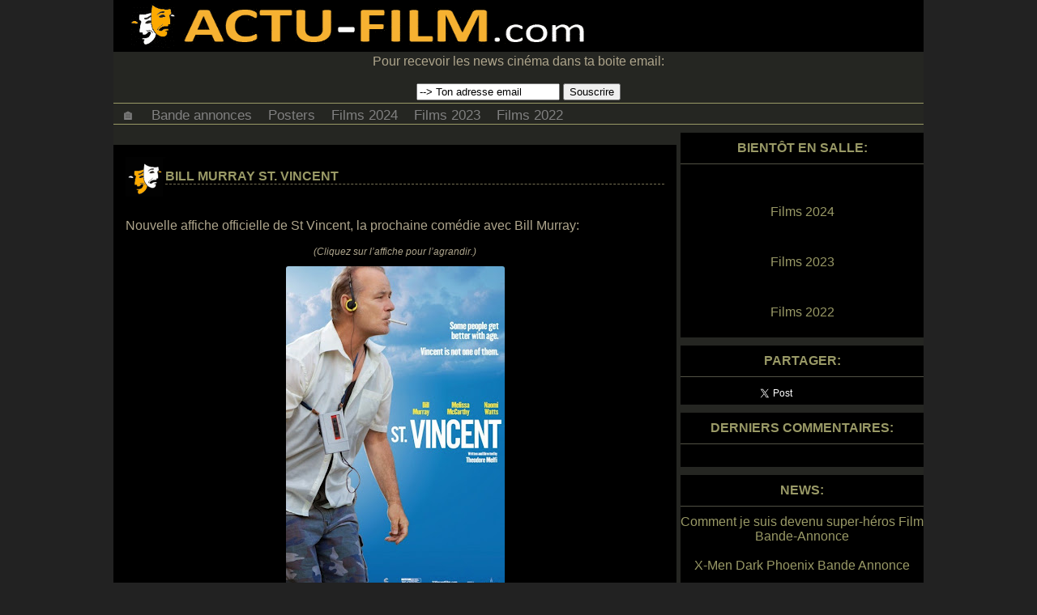

--- FILE ---
content_type: text/html; charset=UTF-8
request_url: https://actu-film.com/bill-murray-st-vincent/
body_size: 5779
content:
<!DOCTYPE html>
<html lang="fr">

<head>
<meta charset="UTF-8" />
<meta name="viewport" content="user-scalable=yes, initial-scale=1.0, width=device-width"/>
<link href="https://actu-film.com/wp-content/themes/skinr/style.css" rel="stylesheet" media="all" type="text/css" />
	
<link href="https://actu-film.com/wp-content/themes/skinr/responsive.css" rel="stylesheet" media="(max-width: 960px)" type="text/css" />

<title>  Bill Murray St. Vincent</title>

<meta name="referrer" content="unsafe-url">

<link rel="Shortcut Icon" href="https://actu-film.com/favicon.ico" type="image/x-icon" />
<link rel="icon" href="https://actu-film.com/favicon.ico" type="image/x-icon" />

<link rel="alternate" type="application/rss+xml" title="RSS" href="https://actu-film.com/feed/" />

<meta name='robots' content='max-image-preview:large' />
	<style>img:is([sizes="auto" i], [sizes^="auto," i]) { contain-intrinsic-size: 3000px 1500px }</style>
	<link rel='dns-prefetch' href='//stats.wp.com' />
<link rel='preconnect' href='//i0.wp.com' />
<link rel='stylesheet' id='wp-block-library-css' href='https://actu-film.com/wp-includes/css/dist/block-library/style.min.css' type='text/css' media='all' />
<style id='classic-theme-styles-inline-css' type='text/css'>
/*! This file is auto-generated */
.wp-block-button__link{color:#fff;background-color:#32373c;border-radius:9999px;box-shadow:none;text-decoration:none;padding:calc(.667em + 2px) calc(1.333em + 2px);font-size:1.125em}.wp-block-file__button{background:#32373c;color:#fff;text-decoration:none}
</style>
<link rel='stylesheet' id='mediaelement-css' href='https://actu-film.com/wp-includes/js/mediaelement/mediaelementplayer-legacy.min.css' type='text/css' media='all' />
<link rel='stylesheet' id='wp-mediaelement-css' href='https://actu-film.com/wp-includes/js/mediaelement/wp-mediaelement.min.css' type='text/css' media='all' />
<style id='jetpack-sharing-buttons-style-inline-css' type='text/css'>
.jetpack-sharing-buttons__services-list{display:flex;flex-direction:row;flex-wrap:wrap;gap:0;list-style-type:none;margin:5px;padding:0}.jetpack-sharing-buttons__services-list.has-small-icon-size{font-size:12px}.jetpack-sharing-buttons__services-list.has-normal-icon-size{font-size:16px}.jetpack-sharing-buttons__services-list.has-large-icon-size{font-size:24px}.jetpack-sharing-buttons__services-list.has-huge-icon-size{font-size:36px}@media print{.jetpack-sharing-buttons__services-list{display:none!important}}.editor-styles-wrapper .wp-block-jetpack-sharing-buttons{gap:0;padding-inline-start:0}ul.jetpack-sharing-buttons__services-list.has-background{padding:1.25em 2.375em}
</style>
<style id='global-styles-inline-css' type='text/css'>
:root{--wp--preset--aspect-ratio--square: 1;--wp--preset--aspect-ratio--4-3: 4/3;--wp--preset--aspect-ratio--3-4: 3/4;--wp--preset--aspect-ratio--3-2: 3/2;--wp--preset--aspect-ratio--2-3: 2/3;--wp--preset--aspect-ratio--16-9: 16/9;--wp--preset--aspect-ratio--9-16: 9/16;--wp--preset--color--black: #000000;--wp--preset--color--cyan-bluish-gray: #abb8c3;--wp--preset--color--white: #ffffff;--wp--preset--color--pale-pink: #f78da7;--wp--preset--color--vivid-red: #cf2e2e;--wp--preset--color--luminous-vivid-orange: #ff6900;--wp--preset--color--luminous-vivid-amber: #fcb900;--wp--preset--color--light-green-cyan: #7bdcb5;--wp--preset--color--vivid-green-cyan: #00d084;--wp--preset--color--pale-cyan-blue: #8ed1fc;--wp--preset--color--vivid-cyan-blue: #0693e3;--wp--preset--color--vivid-purple: #9b51e0;--wp--preset--gradient--vivid-cyan-blue-to-vivid-purple: linear-gradient(135deg,rgba(6,147,227,1) 0%,rgb(155,81,224) 100%);--wp--preset--gradient--light-green-cyan-to-vivid-green-cyan: linear-gradient(135deg,rgb(122,220,180) 0%,rgb(0,208,130) 100%);--wp--preset--gradient--luminous-vivid-amber-to-luminous-vivid-orange: linear-gradient(135deg,rgba(252,185,0,1) 0%,rgba(255,105,0,1) 100%);--wp--preset--gradient--luminous-vivid-orange-to-vivid-red: linear-gradient(135deg,rgba(255,105,0,1) 0%,rgb(207,46,46) 100%);--wp--preset--gradient--very-light-gray-to-cyan-bluish-gray: linear-gradient(135deg,rgb(238,238,238) 0%,rgb(169,184,195) 100%);--wp--preset--gradient--cool-to-warm-spectrum: linear-gradient(135deg,rgb(74,234,220) 0%,rgb(151,120,209) 20%,rgb(207,42,186) 40%,rgb(238,44,130) 60%,rgb(251,105,98) 80%,rgb(254,248,76) 100%);--wp--preset--gradient--blush-light-purple: linear-gradient(135deg,rgb(255,206,236) 0%,rgb(152,150,240) 100%);--wp--preset--gradient--blush-bordeaux: linear-gradient(135deg,rgb(254,205,165) 0%,rgb(254,45,45) 50%,rgb(107,0,62) 100%);--wp--preset--gradient--luminous-dusk: linear-gradient(135deg,rgb(255,203,112) 0%,rgb(199,81,192) 50%,rgb(65,88,208) 100%);--wp--preset--gradient--pale-ocean: linear-gradient(135deg,rgb(255,245,203) 0%,rgb(182,227,212) 50%,rgb(51,167,181) 100%);--wp--preset--gradient--electric-grass: linear-gradient(135deg,rgb(202,248,128) 0%,rgb(113,206,126) 100%);--wp--preset--gradient--midnight: linear-gradient(135deg,rgb(2,3,129) 0%,rgb(40,116,252) 100%);--wp--preset--font-size--small: 13px;--wp--preset--font-size--medium: 20px;--wp--preset--font-size--large: 36px;--wp--preset--font-size--x-large: 42px;--wp--preset--spacing--20: 0.44rem;--wp--preset--spacing--30: 0.67rem;--wp--preset--spacing--40: 1rem;--wp--preset--spacing--50: 1.5rem;--wp--preset--spacing--60: 2.25rem;--wp--preset--spacing--70: 3.38rem;--wp--preset--spacing--80: 5.06rem;--wp--preset--shadow--natural: 6px 6px 9px rgba(0, 0, 0, 0.2);--wp--preset--shadow--deep: 12px 12px 50px rgba(0, 0, 0, 0.4);--wp--preset--shadow--sharp: 6px 6px 0px rgba(0, 0, 0, 0.2);--wp--preset--shadow--outlined: 6px 6px 0px -3px rgba(255, 255, 255, 1), 6px 6px rgba(0, 0, 0, 1);--wp--preset--shadow--crisp: 6px 6px 0px rgba(0, 0, 0, 1);}:where(.is-layout-flex){gap: 0.5em;}:where(.is-layout-grid){gap: 0.5em;}body .is-layout-flex{display: flex;}.is-layout-flex{flex-wrap: wrap;align-items: center;}.is-layout-flex > :is(*, div){margin: 0;}body .is-layout-grid{display: grid;}.is-layout-grid > :is(*, div){margin: 0;}:where(.wp-block-columns.is-layout-flex){gap: 2em;}:where(.wp-block-columns.is-layout-grid){gap: 2em;}:where(.wp-block-post-template.is-layout-flex){gap: 1.25em;}:where(.wp-block-post-template.is-layout-grid){gap: 1.25em;}.has-black-color{color: var(--wp--preset--color--black) !important;}.has-cyan-bluish-gray-color{color: var(--wp--preset--color--cyan-bluish-gray) !important;}.has-white-color{color: var(--wp--preset--color--white) !important;}.has-pale-pink-color{color: var(--wp--preset--color--pale-pink) !important;}.has-vivid-red-color{color: var(--wp--preset--color--vivid-red) !important;}.has-luminous-vivid-orange-color{color: var(--wp--preset--color--luminous-vivid-orange) !important;}.has-luminous-vivid-amber-color{color: var(--wp--preset--color--luminous-vivid-amber) !important;}.has-light-green-cyan-color{color: var(--wp--preset--color--light-green-cyan) !important;}.has-vivid-green-cyan-color{color: var(--wp--preset--color--vivid-green-cyan) !important;}.has-pale-cyan-blue-color{color: var(--wp--preset--color--pale-cyan-blue) !important;}.has-vivid-cyan-blue-color{color: var(--wp--preset--color--vivid-cyan-blue) !important;}.has-vivid-purple-color{color: var(--wp--preset--color--vivid-purple) !important;}.has-black-background-color{background-color: var(--wp--preset--color--black) !important;}.has-cyan-bluish-gray-background-color{background-color: var(--wp--preset--color--cyan-bluish-gray) !important;}.has-white-background-color{background-color: var(--wp--preset--color--white) !important;}.has-pale-pink-background-color{background-color: var(--wp--preset--color--pale-pink) !important;}.has-vivid-red-background-color{background-color: var(--wp--preset--color--vivid-red) !important;}.has-luminous-vivid-orange-background-color{background-color: var(--wp--preset--color--luminous-vivid-orange) !important;}.has-luminous-vivid-amber-background-color{background-color: var(--wp--preset--color--luminous-vivid-amber) !important;}.has-light-green-cyan-background-color{background-color: var(--wp--preset--color--light-green-cyan) !important;}.has-vivid-green-cyan-background-color{background-color: var(--wp--preset--color--vivid-green-cyan) !important;}.has-pale-cyan-blue-background-color{background-color: var(--wp--preset--color--pale-cyan-blue) !important;}.has-vivid-cyan-blue-background-color{background-color: var(--wp--preset--color--vivid-cyan-blue) !important;}.has-vivid-purple-background-color{background-color: var(--wp--preset--color--vivid-purple) !important;}.has-black-border-color{border-color: var(--wp--preset--color--black) !important;}.has-cyan-bluish-gray-border-color{border-color: var(--wp--preset--color--cyan-bluish-gray) !important;}.has-white-border-color{border-color: var(--wp--preset--color--white) !important;}.has-pale-pink-border-color{border-color: var(--wp--preset--color--pale-pink) !important;}.has-vivid-red-border-color{border-color: var(--wp--preset--color--vivid-red) !important;}.has-luminous-vivid-orange-border-color{border-color: var(--wp--preset--color--luminous-vivid-orange) !important;}.has-luminous-vivid-amber-border-color{border-color: var(--wp--preset--color--luminous-vivid-amber) !important;}.has-light-green-cyan-border-color{border-color: var(--wp--preset--color--light-green-cyan) !important;}.has-vivid-green-cyan-border-color{border-color: var(--wp--preset--color--vivid-green-cyan) !important;}.has-pale-cyan-blue-border-color{border-color: var(--wp--preset--color--pale-cyan-blue) !important;}.has-vivid-cyan-blue-border-color{border-color: var(--wp--preset--color--vivid-cyan-blue) !important;}.has-vivid-purple-border-color{border-color: var(--wp--preset--color--vivid-purple) !important;}.has-vivid-cyan-blue-to-vivid-purple-gradient-background{background: var(--wp--preset--gradient--vivid-cyan-blue-to-vivid-purple) !important;}.has-light-green-cyan-to-vivid-green-cyan-gradient-background{background: var(--wp--preset--gradient--light-green-cyan-to-vivid-green-cyan) !important;}.has-luminous-vivid-amber-to-luminous-vivid-orange-gradient-background{background: var(--wp--preset--gradient--luminous-vivid-amber-to-luminous-vivid-orange) !important;}.has-luminous-vivid-orange-to-vivid-red-gradient-background{background: var(--wp--preset--gradient--luminous-vivid-orange-to-vivid-red) !important;}.has-very-light-gray-to-cyan-bluish-gray-gradient-background{background: var(--wp--preset--gradient--very-light-gray-to-cyan-bluish-gray) !important;}.has-cool-to-warm-spectrum-gradient-background{background: var(--wp--preset--gradient--cool-to-warm-spectrum) !important;}.has-blush-light-purple-gradient-background{background: var(--wp--preset--gradient--blush-light-purple) !important;}.has-blush-bordeaux-gradient-background{background: var(--wp--preset--gradient--blush-bordeaux) !important;}.has-luminous-dusk-gradient-background{background: var(--wp--preset--gradient--luminous-dusk) !important;}.has-pale-ocean-gradient-background{background: var(--wp--preset--gradient--pale-ocean) !important;}.has-electric-grass-gradient-background{background: var(--wp--preset--gradient--electric-grass) !important;}.has-midnight-gradient-background{background: var(--wp--preset--gradient--midnight) !important;}.has-small-font-size{font-size: var(--wp--preset--font-size--small) !important;}.has-medium-font-size{font-size: var(--wp--preset--font-size--medium) !important;}.has-large-font-size{font-size: var(--wp--preset--font-size--large) !important;}.has-x-large-font-size{font-size: var(--wp--preset--font-size--x-large) !important;}
:where(.wp-block-post-template.is-layout-flex){gap: 1.25em;}:where(.wp-block-post-template.is-layout-grid){gap: 1.25em;}
:where(.wp-block-columns.is-layout-flex){gap: 2em;}:where(.wp-block-columns.is-layout-grid){gap: 2em;}
:root :where(.wp-block-pullquote){font-size: 1.5em;line-height: 1.6;}
</style>
	<style>img#wpstats{display:none}</style>
		
</head>

<body>

<div class="wrapper">


<div class="header">

<a href="https://actu-film.com">
<div class="site-logo">
 
</div>
</a>
     
<div class="clear"></div>


<div class="header-ads">


<div class="leaderboardhot">

</div>

<div class="leaderboardad">


<center><form id="subform" action="https://feedburner.google.com/fb/a/mailverify" method="post" target="popupwindow" onsubmit="window.open('https://feedburner.google.com/fb/a/mailverify?uri=movieteasertrailer&amp;loc=fr_FR', 'popupwindow', 'scrollbars=yes,width=550,height=520');return true">
 <label>Pour recevoir les news cinéma dans ta boite email:</label><br><br>
 <input type="text" onfocus="if (this.value == this.defaultValue) {this.value = '';this.style.color='#a7a7a7';}" onblur="if (this.value == this.defaultValue || this.value == '') {this.value = this.defaultValue;this.style.color='#a7a7a7';}" value="--> Ton adresse email" class="nf-email" name="email">
 <input type="hidden" value="movieteasertrailer" name="uri">
 <input type="hidden" name="loc" value="fr_FR">
 <input type="submit" value="Souscrire">
</form></center>

 

</div>
<div class="clear"> </div>


</div>

<div class="clear"></div>

<div class="menu">
              
<ul class="topnav">

	<li><a href="https://actu-film.com" title=""Actu Film : Ciné, Film, Actualité, Actu-Film.com">🏠</a></li>
	<li><a href="https://actu-film.com/bande-annonce" title="Les dernières bande annonces de films">Bande annonces</a></li>
	<li><a href="https://actu-film.com/affiche-film" title="Affiches de films et posters cinéma">Posters</a></li>
	<li><a href="https://actu-film.com/films-2024/">Films 2024</a></li>
	<li><a href="https://actu-film.com/films-2023/">Films 2023</a></li>
	<li><a href="https://actu-film.com/films-2022/">Films 2022</a></li>

<li class="icon">
    <a href="javascript:void(0);" onclick="myFunction()">&#9776;</a>
</li>
</ul>
</div>


	</div>

<div class="clear"></div>




<div id="content">	

<div class="ad-container"><div class="ad-title">Annonces</div>

</div>
		
  	
	<div class="post">
		<div class="post-title">
		<h2><a href="https://actu-film.com/bill-murray-st-vincent/">Bill Murray St. Vincent</a></h2>
		</div>
		<div class="post-desc">
		<p>Nouvelle affiche officielle de St Vincent, la prochaine comédie avec Bill Murray:</p>
<p><center></center><center><span style="font-size:78%;"><em>(Cliquez sur l&rsquo;affiche pour l&rsquo;agrandir.)</em></span></p>
<p><a href="https://i0.wp.com/2.bp.blogspot.com/-qNPN2jZqjds/VDfePtai3EI/AAAAAAAAAF0/L3P3bGBUCzY/s1600/St%2BVincent%2BBill%2BMurray%2BPoster.jpg?ssl=1" imageanchor="1" ><img data-recalc-dims="1" decoding="async" border="0" src="https://i0.wp.com/2.bp.blogspot.com/-qNPN2jZqjds/VDfePtai3EI/AAAAAAAAAF0/L3P3bGBUCzY/s400/St%2BVincent%2BBill%2BMurray%2BPoster.jpg?ssl=1" /></a><br />
ST. VINCENT</p>
<p>Certaines personnes s&rsquo;améliorent avec l&rsquo;âge.</p>
<p>Vincent n&rsquo;en fait pas partie.<center></center></center>Résumé:<br />
“Un jeune garçon (Jaeden Lieberher), dont les parents viennent de divorcer, trouve un ami et mentor improbable en la personne de son voisin, un vétéran misanthrophe, licencieux et hédoniste (Bill Murray).<br />
Vincent aide Oliver à devenir un homme, tandis qu&rsquo;Oliver commence à voir en Vincent ce qu&rsquo;il est le seul à voir: un homme incompris au grand coeur.”</p>
<p>Pensez-vous que vous vous améliorez avec l&rsquo;âge? Ou que tout se détériore, même vous?</p>
<p>Le film est écrit et réalisé par Theodore Melfi.</p>
<p>En salle: 24 octobre 2014.<br />
:)</p>

<br>
<div class="ad-container2">

</div>

		</div>
		<div class="postmetadata">
			11 octobre 2014&nbsp;			tags: <a href="https://actu-film.com/film/st-vincent/" rel="tag">St Vincent</a><br />		</div>
		<div class="postrelated"></div>
	</div>


<!-- You can start editing here. -->
<div id="commentssection">

			<p class="nocomments">Les commentaires sont férmés.</p>
	

</div>
		
	</div>
	

<div class="sidebar">

	<div class="widget"><h3>Bientôt en salle:</h3>

<ul>
<br><br>
<li><a href="https://actu-film.com/films-2024.html">Films 2024</a></li>
<br><br>
<li><a href="https://actu-film.com/films-2023.html">Films 2023</a></li>
<br><br>
	<li><a href="https://actu-film.com/films-2022.html">Films 2022</a></li>


</ul>
<br>

	</div>


<div class="widget">
<h3>Partager:</h3>


<iframe allowtransparency="true" frameborder="0" scrolling="no" src="https://platform.twitter.com/widgets/tweet_button.html" style="width:130px; height:20px;"></iframe>
</div>


<div class="widget">
        <h3>Derniers Commentaires:</h3>
<div class="recentcomments">
  <li><!-- no comments yet --></li></div>
<br>
 </div>

<div class="widget"><h3>News:</h3>
	<ul><a href="https://actu-film.com/comment-je-suis-devenu-super-heros-film-bande-annonce/" rel="bookmark" title="Permanent Link: Comment je suis devenu super-héros Film Bande-Annonce">Comment je suis devenu super-héros Film Bande-Annonce</a></ul><br/><ul><a href="https://actu-film.com/x-men-dark-phoenix-bande-annonce/" rel="bookmark" title="Permanent Link: X-Men Dark Phoenix Bande Annonce">X-Men Dark Phoenix Bande Annonce</a></ul><br/><ul><a href="https://actu-film.com/alice-t-bande-annonce/" rel="bookmark" title="Permanent Link: Alice T. bande annonce">Alice T. bande annonce</a></ul><br/><ul><a href="https://actu-film.com/bande-annonce-du-film-ptites-histoires-au-clair-de-lune/" rel="bookmark" title="Permanent Link: Bande Annonce du film P&#039;tites histoires au clair de Lune">Bande Annonce du film P&#039;tites histoires au clair de Lune</a></ul><br/><ul><a href="https://actu-film.com/vaiana-la-legende-du-bout-du-monde-bande-annonce/" rel="bookmark" title="Permanent Link: Vaiana la légende du bout du monde Bande Annonce">Vaiana la légende du bout du monde Bande Annonce</a></ul><br/><ul><a href="https://actu-film.com/assassins-creed-bande-annonce/" rel="bookmark" title="Permanent Link: Assassin&#039;s Creed Bande Annonce">Assassin&#039;s Creed Bande Annonce</a></ul><br/><ul><a href="https://actu-film.com/yoga-hosers-bande-annonce/" rel="bookmark" title="Permanent Link: Yoga Hosers Bande Annonce">Yoga Hosers Bande Annonce</a></ul><br/><ul><a href="https://actu-film.com/inferno-bande-annonce/" rel="bookmark" title="Permanent Link: Inferno Bande Annonce">Inferno Bande Annonce</a></ul><br/><ul><a href="https://actu-film.com/uss-indianapolis-bande-annonce/" rel="bookmark" title="Permanent Link: USS Indianapolis Bande Annonce">USS Indianapolis Bande Annonce</a></ul><br/><ul><a href="https://actu-film.com/bande-annonce-et-affiche-de-beast-avec-garret-dillahunt-et-chad-mckinney/" rel="bookmark" title="Permanent Link: Bande annonce et affiche de Beast avec Garret Dillahunt et Chad McKinney">Bande annonce et affiche de Beast avec Garret Dillahunt et Chad McKinney</a></ul><br/></div>

</div>

<div class="clear"></div>

<div class="footer">
&copy; 2026 Actu-Film.com | <a href="https://actu-film.com/privacy-policy/">Confidentialité</a> | Actu Film, <a href="https://actu-film.com">Actu Ciné</a></div>

<script type="speculationrules">
{"prefetch":[{"source":"document","where":{"and":[{"href_matches":"\/*"},{"not":{"href_matches":["\/wp-*.php","\/wp-admin\/*","\/wp-content\/uploads\/*","\/wp-content\/*","\/wp-content\/plugins\/*","\/wp-content\/themes\/skinr\/*","\/*\\?(.+)"]}},{"not":{"selector_matches":"a[rel~=\"nofollow\"]"}},{"not":{"selector_matches":".no-prefetch, .no-prefetch a"}}]},"eagerness":"conservative"}]}
</script>
<script type="text/javascript" id="jetpack-stats-js-before">
/* <![CDATA[ */
_stq = window._stq || [];
_stq.push([ "view", JSON.parse("{\"v\":\"ext\",\"blog\":\"6288035\",\"post\":\"15855\",\"tz\":\"0\",\"srv\":\"actu-film.com\",\"j\":\"1:15.0.2\"}") ]);
_stq.push([ "clickTrackerInit", "6288035", "15855" ]);
/* ]]> */
</script>
<script type="text/javascript" src="https://stats.wp.com/e-202603.js" id="jetpack-stats-js" defer="defer" data-wp-strategy="defer"></script>

</div>

<script>
(function(w, d){
	var b = d.getElementsByTagName('body')[0];
	var s = d.createElement("script"); s.async = true;
	var v = !("IntersectionObserver" in w) ? "8.8.0" : "10.9.0";
	s.src = "https://cdnjs.cloudflare.com/ajax/libs/vanilla-lazyload/" + v + "/lazyload.min.js";
	w.lazyLoadOptions = {elements_selector: ".lazy"}; 
	b.appendChild(s);
}(window, document));

</script>

<button onclick="topFunction()" id="myBtn" title="Go to top">&#9650;</button>
<script>window.onscroll = function() {scrollFunction()};
function scrollFunction() {if (document.body.scrollTop > 20 || document.documentElement.scrollTop > 20){document.getElementById("myBtn").style.display = "block";} else {document.getElementById("myBtn").style.display = "none";}
if (document.body.scrollTop > 1700 || document.documentElement.scrollTop > 1700){document.getElementById("myheader").className = "headerfl";} else {document.getElementById("myheader").className = "header";}} function topFunction() {document.body.scrollTop = 0;document.documentElement.scrollTop = 0;} 

function apply(){var a=document.commentform.submit,b=document.commentform.enable;a.disabled=!0;1==b.checked&&(a.disabled=!1);0==b.checked&&(a.enabled=!1)}
function myFunction(){document.getElementsByClassName("topnav")[0].classList.toggle("responsive")};
</script>


<script defer src="https://static.cloudflareinsights.com/beacon.min.js/vcd15cbe7772f49c399c6a5babf22c1241717689176015" integrity="sha512-ZpsOmlRQV6y907TI0dKBHq9Md29nnaEIPlkf84rnaERnq6zvWvPUqr2ft8M1aS28oN72PdrCzSjY4U6VaAw1EQ==" data-cf-beacon='{"version":"2024.11.0","token":"71843a26dad74566933e23220210127e","r":1,"server_timing":{"name":{"cfCacheStatus":true,"cfEdge":true,"cfExtPri":true,"cfL4":true,"cfOrigin":true,"cfSpeedBrain":true},"location_startswith":null}}' crossorigin="anonymous"></script>
</body>
</html>

--- FILE ---
content_type: text/css
request_url: https://actu-film.com/wp-content/themes/skinr/responsive.css
body_size: 77
content:
/*
Theme Name: skinr
*/

@media only screen and (min-width:768px) and (max-width:960px){body{margin:0;}
.wrapper{width:100%;}
.header{width:100%;}
.header-ads{display:none;}
.feature1{float:none;width:100%;}
.feature2{margin-left:0px;}
#content{width:100%;float:none;}
.sidebar{width:100%;float:none;}
.adaol{height:360px;}
}
@media only screen and (min-width:700px) and (max-width:768px){#movielist .movie{display:inline-block;width:340px;margin-bottom:15px;}
.movieposter{float:left;width:160px;vertical-align:top;margin-right:5px;text-align:center;}
.movieposter img{width:150px;height:auto;}
.moviedesc{margin-left:162px;vertical-align:top;}
}
@media only screen and (max-width:767px){body{margin:0;}
.wrapper{width:100%;}
.header{width:100%;margin-top:0px;}
.site-logo{width:100%;background-image:url(images/banner4.png);margin-bottom:5px;}
.header-ads{display:none;}
.feature1{float:none;width:100%;}
.feature2{margin-left:0px;}
.ad-title{display:block;}
#content{width:100%;margin:0;}
#content p{margin:10px 0 25px 0;}
.post{padding:15px;}
.post-title{margin-top:10px;padding-top:5px;}
.sidebar{width:100%;}
.footer{font-size:12px;}
.footer a{font-size:12px;}
.adaol{height:280px;}
#movielist .movie{width:100%;}
.movieposter{float:none;}
.moviedesc{margin-left:0px;}
}
@media screen and (max-width:767px){ul.topnav li:not(:first-child){display:none;}
ul.topnav li.icon{float:right;display:inline-block;}
ul.topnav.responsive{position:relative;}
ul.topnav.responsive li.icon{position:absolute;right:0;top:0;}
ul.topnav.responsive li{float:none;display:inline;border-top:solid 1px #4d4d4d;border-bottom:solid 1px #1a1a1a;}
ul.topnav.responsive li a{display:block;text-align:left;}
}
@media only screen and (min-width:480px) and (max-width:767px){body{margin:0;}
.wrapper{width:100%;}
.header{width:100%;}
.site-logo{width:100%;background-image:url(images/banner3.png);margin-bottom:5px;}
#content{width:100%;float:none;}
.post{padding:15px;}
.post-desc{width:100%;padding-right:0;}
.sidebar{float:none;width:100%;}
iframe{height:270px;}
.footer{font-size:12px;}
.footer a{font-size:12px;}
.adaol{height:345px;}
#movielist .movie{width:100%;}
.movieposter{float:left;width:160px;}
.movieposter img{width:150px;height:auto;}
.moviedesc{margin-left:162px;vertical-align:top;}
}